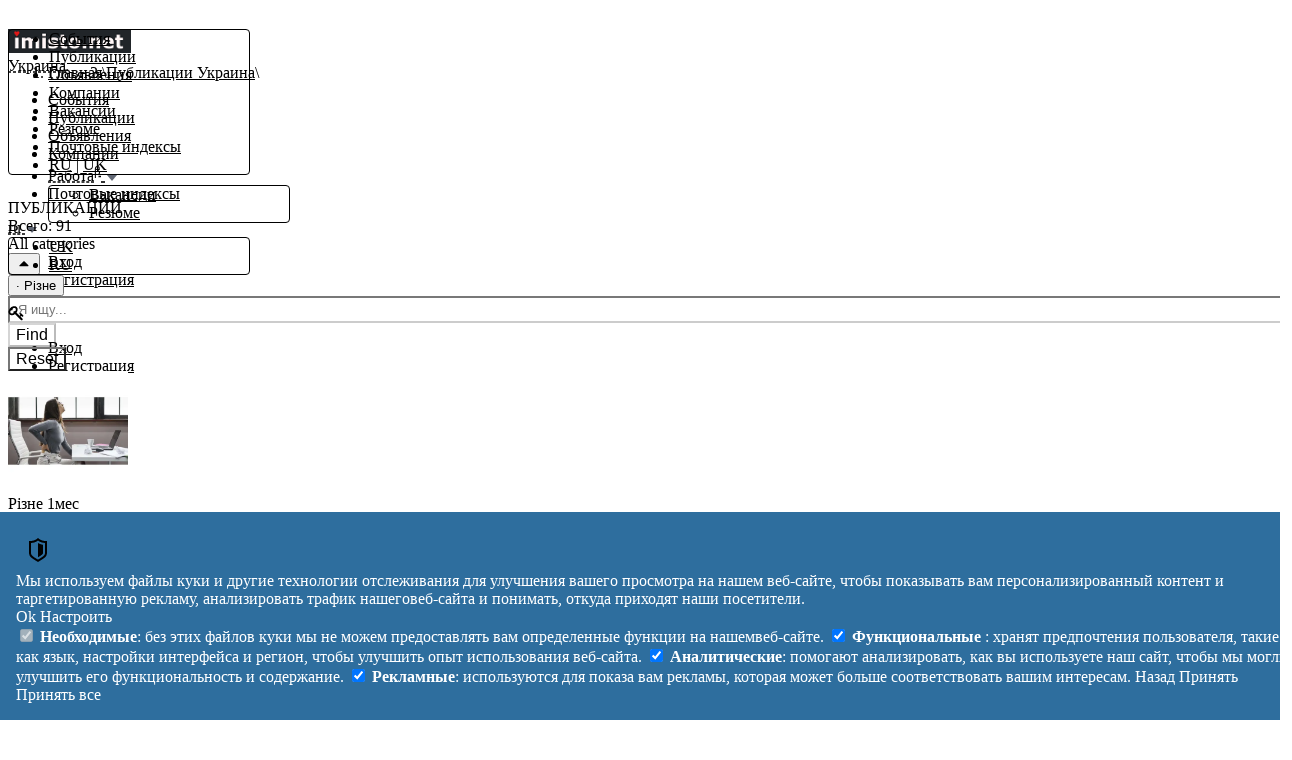

--- FILE ---
content_type: text/html; charset=utf-8
request_url: https://imisto.net/ru/posts?page=3
body_size: 12221
content:
<!DOCTYPE html>
<html lang="ru">
<head>
    <!-- Google Tag Manager -->
<script>(function(w,d,s,l,i){w[l]=w[l]||[];w[l].push({'gtm.start':
new Date().getTime(),event:'gtm.js'});var f=d.getElementsByTagName(s)[0],
j=d.createElement(s),dl=l!='dataLayer'?'&l='+l:'';j.async=true;j.src=
'https://www.googletagmanager.com/gtm.js?id='+i+dl;f.parentNode.insertBefore(j,f);
})(window,document,'script','dataLayer','GTM-P2M37DF');</script>
<!-- End Google Tag Manager -->

        <link rel="preload" as="style" href="https://imisto.net/build/assets/app-DP1tUsq_.css" /><link rel="stylesheet" href="https://imisto.net/build/assets/app-DP1tUsq_.css" data-navigate-track="reload" />    <meta http-equiv="Content-Type" content="text/html; charset=utf-8"/>

    <script type="application/ld+json">{"@context":"https:\/\/schema.org","@type":"BreadcrumbList","itemListElement":[{"@type":"ListItem","position":1,"item":{"@id":"https:\/\/imisto.net\/ru","name":"\u0413\u043b\u0430\u0432\u043d\u0430\u044f","image":null}},{"@type":"ListItem","position":2,"item":{"@id":"https:\/\/imisto.net\/ru\/posts","name":"\u041f\u0443\u0431\u043b\u0438\u043a\u0430\u0446\u0438\u0438 \u0423\u043a\u0440\u0430\u0438\u043d\u0430","image":null}}]}</script>
    <meta name="robots" content="index,follow">
    <title>Публикации | Городские порталы</title>
    <meta name="description" content="Публикации | imisto Украина: объявления, вакансии, резюме, афиша, публикации...">
    <link rel="canonical" href="https://imisto.net">
    

    <title>Публикации | Городские порталы</title>

    <link rel="icon" href="https://imisto.net/favicon.ico" type="image/x-icon">
    <meta name="app-domain" content="imisto.net">
    <meta name="viewport" content="width=device-width, initial-scale=1">
    <meta name="csrf-token" content="">

        <meta name="api-url" content="https://imisto.net">
    <meta name="lang" content="ru">
    <meta property="fb:app_id" content="1814381502196787"/>
    <link rel="apple-touch-icon" sizes="57x57" href="/apple-icon-57x57.png">
<link rel="apple-touch-icon" sizes="60x60" href="/apple-icon-60x60.png">
<link rel="apple-touch-icon" sizes="72x72" href="/apple-icon-72x72.png">
<link rel="apple-touch-icon" sizes="76x76" href="/apple-icon-76x76.png">
<link rel="apple-touch-icon" sizes="114x114" href="/apple-icon-114x114.png">
<link rel="apple-touch-icon" sizes="120x120" href="/apple-icon-120x120.png">
<link rel="apple-touch-icon" sizes="144x144" href="/apple-icon-144x144.png">
<link rel="apple-touch-icon" sizes="152x152" href="/apple-icon-152x152.png">
<link rel="apple-touch-icon" sizes="180x180" href="/apple-icon-180x180.png">
<link rel="icon" type="image/png" sizes="192x192" href="/android-icon-192x192.png">
<link rel="icon" type="image/png" sizes="32x32" href="/favicon-32x32.png">
<link rel="icon" type="image/png" sizes="96x96" href="/favicon-96x96.png">
<link rel="icon" type="image/png" sizes="16x16" href="/favicon-16x16.png">
<link rel="manifest" href="/manifest.json">
<meta name="msapplication-TileColor" content="#ffffff">
<meta name="msapplication-TileImage" content="/ms-icon-144x144.png">
<meta name="theme-color" content="#ffffff">                                                    
    </head>
<body class="bg-gray-100/50">
<div>
    <!-- Google Tag Manager (noscript) -->
<noscript><iframe src="https://www.googletagmanager.com/ns.html?id=GTM-P2M37DF"
height="0" width="0" style="display:none;visibility:hidden"></iframe></noscript>
<!-- End Google Tag Manager (noscript) -->



    <header class="bg-[#212529] text-gray-200 sticky top-0 z-50">
    <div class="max-w-7xl mx-auto px-4 sm:px-6 lg:px-8 flex justify-between">
        <div class="hamburger lg:hidden p-2" data-rajs-dropdown data-rajs-target="header-mobile-menu">
            <div class="hamburger-line"></div>
            <div class="hamburger-line"></div>
            <div class="hamburger-line"></div>
        </div>
        <ul class="dropdown-menu hidden mt-[40px]" id="header-mobile-menu">
            <li><a class="dropdown-item" href="https://imisto.net/ru/events">События</a></li>
            <li><a class="dropdown-item" href="https://imisto.net/ru/posts">Публикации</a></li>
            <li><a class="dropdown-item" href="https://imisto.net/ru/anonces">Объявления</a></li>
            <li><a class="dropdown-item" href="https://imisto.net/ru/companies">Компании</a></li>
            <li><a class="dropdown-item" href="https://imisto.net/ru/vacancies">Вакансии</a></li>
            <li><a class="dropdown-item" href="https://imisto.net/ru/resumes">Резюме</a></li>
            <li><a class="dropdown-item" href="https://imisto.net/ru/postcodes">Почтовые индексы</a></li>
            <li>
                <a href="https://imisto.net/ru/posts?page=3"
                   class="text-red">RU</a> |
                <a href="https://imisto.net/uk/posts?page=3"
                   class="">UK</a>
            </li>
        </ul>
        <div id="header-logo" class="mx-auto lg:mx-0 p-2">
            <a href="/" class="">
                <img src="https://imisto.net/images/logos/imisto-dark-with-heart-full.png" width="123" height="24"
                     alt="Украина imisto" title="Для закоханних у своє місто..."/>
            </a>
        </div>
        <div class="hidden lg:block p-2" data-modal-trigger
             data-body-src="https://imisto.net/ru/api/v2.0/domains/type/list/format/for_modal.html?fcb=20251225024913"
             aria-expanded="false">
            <div class="dotted-white hover:text-white" id="current-domain">
                Украина
            </div>
        </div>
        <nav class="justify-start grow hidden lg:block pt-2 dark" id="header-main-menu">
            <ul class="flex gap-3">
                <li class="nav-item">
                    <a class="nav-link" href="https://imisto.net/ru/events">События</a>
                </li>
                <li class="nav-item">
                    <a class="nav-link" href="https://imisto.net/ru/posts">Публикации</a>
                </li>
                <li class="nav-item">
                    <a class="nav-link" href="https://imisto.net/ru/anonces">Объявления</a>
                </li>
                <li class="nav-item">
                    <a class="nav-link" href="https://imisto.net/ru/companies">Компании</a>
                </li>
                <li class="nav-item">
                <span class="dotted-white whitespace-nowrap nav-link" data-rajs-dropdown data-rajs-target="rabotaMenu">
                    <span class="">Работа</span><sup>β</sup>
                <i class="dropdown-arrow dark"></i>
                </span>
                    <ul class="dropdown-menu hidden" id="rabotaMenu">
                        <li><a class="dropdown-item" href="https://imisto.net/ru/vacancies">Вакансии</a></li>
                        <li><a class="dropdown-item" href="https://imisto.net/ru/resumes">Резюме</a></li>
                    </ul>
                </li>
                <li class="nav-item">
                    <a class="nav-link" href="https://imisto.net/ru/postcodes">Почтовые индексы</a>
                </li>
            </ul>
        </nav>

        <div class="hidden lg:inline p-2 bg-[#212529] dark">
    <div class="nav-item" data-rajs-dropdown data-rajs-target="localeMenu">
            <span class="nav-link dotted-white">ru
            <i class="dropdown-arrow inline-block dark"></i>
            </span>
    </div>
    <ul class="dropdown-menu hidden" id="localeMenu">
                    <li><a class="dropdown-item "
                   href="https://imisto.net/uk/posts?page=3">UK</a></li>
                    <li><a class="dropdown-item  active "
                   href="https://imisto.net/ru/posts?page=3">RU</a></li>
            </ul>
</div>

        <div id="userMenu" class="bg-gray-300 hidden relative" data-url="/ru/user/api/data" data-dropdown>
    <div class="p-1  whitespace-nowrap" data-rajs-dropdown data-rajs-target="userMenuDropdown">
        <picture>
            <source type="image/webp" data-rajs-user-icon_icon_webp="icon_icon_webp" data-srcset="icon_icon_webp" srcset="">
            <source type="image/jpeg" data-rajs-user-icon_icon="icon_icon" data-srcset="icon_icon" srcset="">
            <img src="" class="rounded-full inline" data-rajs-user-icon_icon="icon_icon" width="24" height="24"  alt=""/>
        </picture>
        <div class="dotted hidden md:inline-block text-black ml-2" data-rajs-user-name></div>
        <i class="dropdown-arrow dark inline-block"></i>
    </div>
    <ul class="dropdown-menu dropdown-menu-end hidden" id="userMenuDropdown">
        <li><a class="dropdown-item" href="https://imisto.net/ru/cabinet">Кабинет</a></li>
        <li><a class="dropdown-item" href="https://imisto.net/ru/users/me">Моя страница</a></li>
        <li><a class="dropdown-item" href="https://imisto.net/ru/logout">Выход</a></li>
    </ul>

</div>

<div class="p-1  bg-gray-300" id="guestMenu">
    <ul class="hidden lg:block text-gray-900">
        <li class="inline">
            <a href="https://imisto.net/ru/login"
               class="hover:text-white hover:bg-gray-300 p-2">Вход</a></li>
        <li class="inline">
            <a href="https://imisto.net/ru/register"
               class="hover:text-white hover:bg-gray-300 p-2">Регистрация</a></li>
    </ul>
    <div class="block lg:hidden" data-rajs-dropdown data-rajs-target="user-menu-mobile">
        <i class="iconx_inline iconx_inline-key "></i>
        <i class="icony icony-arrow-down"></i>
    </div>
    <div id="user-menu-mobile" class="absolute bg-white/75 text-black shadow-xl shadow-black-500 border-zinc-900 border-b border-r
        rounded-br-md border-solid right-0 top-[40px] hidden">
        <ul class="list-none bg-white">
            <li class="hover:text-black hover:bg-gray-300">
                <a class="block p-2" href="https://imisto.net/ru/login">Вход</a>
            </li>
            <li class="hover:text-black hover:bg-gray-300">
                <a class="block p-2" href="https://imisto.net/ru/register">Регистрация</a>
            </li>
        </ul>
    </div>
</div>




    </div>

</header>
    <div  class="max-w-7xl mx-auto px-4  sm:px-6 lg:px-8" id="app">
        <div>
                            <ol class="breadcrumb mb-1">
                    <li class="breadcrumb-item"><a href="https://imisto.net/ru">Главная</a></li>





                    <li class="breadcrumb-item"><a href="https://imisto.net/ru/posts">Публикации Украина</a></li>





            </ol>

                    </div>
        <div id="widgets-top">
            <div class="widgets-top-210123">
            <ins class="adsbygoogle widgets-top-210123"
                 data-ad-client="ca-pub-4177511304702444"
                 data-ad-slot="9341651822"
                 data-full-width-responsive="true"></ins>
        </div>
    

        </div>

        <main role="main">
                            <div class="grid grid-cols-1 lg:grid-cols-[minmax(0,1fr)_320px] gap-6 lg:gap-8">
                    <div class=" min-w-0">
                        <div class="section">
        <h1 class="section-title">Публикации</h1>
    <div>
        <span class="mb-2">Всего: 91 </span>
    </div>

    <div x-data="nodeList({formName:'nodeList'})" class="w-full">
    <div x-data="categorySelect({
    categories: [{&quot;id&quot;:418,&quot;name_js&quot;:{&quot;uk&quot;:&quot;\u0440\u0456\u0437\u043d\u0435&quot;},&quot;slug&quot;:&quot;rzne-rzne&quot;,&quot;parent_id&quot;:245,&quot;type&quot;:&quot;category_post&quot;,&quot;name&quot;:&quot;\u0440\u0456\u0437\u043d\u0435&quot;},{&quot;id&quot;:245,&quot;name_js&quot;:{&quot;uk&quot;:&quot;\u0420\u0456\u0437\u043d\u0435&quot;},&quot;slug&quot;:&quot;rzne&quot;,&quot;parent_id&quot;:0,&quot;type&quot;:&quot;category_post&quot;,&quot;name&quot;:&quot;\u0420\u0456\u0437\u043d\u0435&quot;}],
    categoriesCount: [],
    formName: formName,
    nameField: 'category_id',
    selected: null
})">
    <div class="border border-gray-200 rounded-lg p-2 mb-2">
        <div class="flex items-center justify-between text-gray-500">
            <div @click="toggle" class="grow cursor-pointer">
                <template x-if="!selected">
                    <span @click.stop="clearSelection()"
                          class="hover:underline cursor-pointer">All categories</span>
                </template>
                <template x-if="selected">
                    <div class="flex items-center gap-1">
                        <div class="flex items-center">
                            <span @click.stop="clearSelection()"
                                  class="hover:underline cursor-pointer">All categories</span>
                        </div>

                        <template x-for="(item, index) in breadcrumbs" :key="item.id">
                            <div class="flex items-center">
                                <span class="mx-1">/</span>
                                <span
                                    x-text="item.name"
                                    @click.stop="selectCategory(item)"
                                    :class="{
                            'font-bold text-gray-600': item.id === selected,
                            'hover:underline cursor-pointer': item.id !== selected
                        }">
                                </span>
                            </div>
                        </template>
                    </div>
                </template>
            </div>

            <div class="flex items-center space-x-2">
                <template x-if="selected">
                    <button @click.stop="clearSelection" class="text-gray-400 hover:text-gray-600">
                        <i class="iconx_inline iconx_inline-close"></i>
                    </button>
                </template>
                <button x-show="filteredCategories.length" @click="toggle" class="text-gray-400 hover:text-gray-600">
                    <i class="iconx_inline"
                       :class="{'iconx_inline-caret-down': !isOpen, 'iconx_inline-caret-up': isOpen}"></i>
                </button>
            </div>
        </div>

        <div x-show="isOpen && filteredCategories.length" class="mt-2">
            <div class="flex flex-wrap gap-2">
                <template x-for="category in filteredCategories" :key="category.id">
                    <button @click="selectCategory(category)"
                            class="px-2 py-1 text-sm shadow-sm hover:bg-gray-100 flex items-center">
                        <span>&centerdot;</span>
                        <span x-text="category.name"></span>
                        <template x-if="categoriesCount[category.id]">
                            <span x-text="'(' + categoriesCount[category.id] + ')'" class="ml-1"></span>
                        </template>
                    </button>
                </template>
            </div>
        </div>
    </div>
</div>


    <!-- Loader for initial load -->
    <div class="flex w-full sm:flex-row mb-2 flex-col">
        <div class="sm:w-1/2 w-full">
            <input x-model="keyword" type="text" class="form-fields form-input w-full"
                   placeholder="Я ищу..."
                   aria-label="Я ищу..." aria-describedby="clear" @keydown.enter="filter"
                   @keydown.escape="reset"
                   @input="formIsChanged=1" :class="(keyword && keyword.length >0)?'selected-brdr-field':''">
        </div>
                    </div>
    <div class="flex justify-center gap-2">
        <div class="">
            <button x-show="!busy" @click.prevent="filter" :disabled="!formIsChanged" class="btn"
                    :class="{'btn-success': formIsChanged, 'btn-secondary': !formIsChanged}" id="anonce-filter">
                Find            </button>
            <button x-show="busy" @click.prevent="cancelSearch" class="btn btn-danger" id="anonce-filter-cancel">
                Отмена            </button>
        </div>
        <div class="">
            <button @click.prevent="reset" class="btn btn-light" id="anonce-reset">
                Reset            </button>
        </div>
    </div>
    <div x-show="message" x-cloak x-text="message"></div>
    <div x-show="!loading" x-cloak>
        <div class="grid grid-cols-1 gap-2 mb-2 md:grid-cols-2 grid-flow-row">
            <!-- Post list -->
            <template x-for="(node, index) in nodes" :key="node.id">
                <a :href="node.canonical" class="link-no-style block">
    <section class="card card-interactive flex-col max-w-sm p-2">
        <picture>
            <source type="image/webp" :srcset="node.icon_format['medium_webp']">
            <source type="image/jpeg" :srcset="node.icon_format['medium']">
            <img :src="node.icon_format['medium']" :alt="node.name ?? ''"
                 class="preset-medium w-full h-48 object-cover"
                 loading="lazy"
                 width="120"
                 height="120"/>
        </picture>
        <div class="text-muted items-center space-x-1 text-sm">
            <span x-text="node.category?.name" class="after:content-['·']"></span>
            <time x-text="createTimeago(node.updated_at)"></time>
        </div>
        <div><h4 class="h4" x-text="node.name"></h4></div>

        <div class="text-muted flex justify-between items-center text-sm">
            <div>
                <span>
                    <i class="iconx_inline iconx_inline-eye"></i>
                    <span x-text="node.views ?? '0'"></span>
                </span>
                <span x-show="node.comment_status?.commentsCanView">
                    <i class="iconx_inline iconx_inline-comments-o"></i>
                    <span x-text="node.comment_status?.commentsNum ?? ''"></span>
                </span>
            </div>
            <div x-data="{author: node?.author}">
                <picture  :title="author.name + ' (#'+author.id +')'">
    <source type="image/webp" :srcset="author.icon_format['icon_webp']">
    <source type="image/jpeg" :srcset="author.icon_format['icon']">
    <img :src="author.icon_format['icon']" :alt="author.name ?? ''"
         class="rounded-full border border-gray-200 "
         loading="lazy" width=""
         height=""/>
</picture>
            </div>
        </div>

    </section>
</a>
            </template>
        </div>


        <!-- Load more button -->
        <div class="mt-3 flex justify-center" x-show="hasMore && !loadingMore" x-cloak>
            <button @click="loadMore" class="btn btn-outline-primary" :disabled="loadingMore">
                Загрузить ещё            </button>
        </div>

        <!-- End of content message -->
        <div x-show="!hasMore && nodes.length > 0" class="text-center text-gray-500 py-2" x-cloak>
            :)
        </div>
    </div>
    <div class="text-center">

        <div class="inline-flex flex-col items-center justify-center" x-show="loading && !loadingMore" x-cloak>
    <svg class="animate-spin text-blue-500 h-8 w-8" x-show="loading && !loadingMore" xmlns="http://www.w3.org/2000/svg" viewBox="0 0 24 24">
        <circle class="opacity-25" cx="12" cy="12" r="10" stroke="currentColor" stroke-width="4"></circle>
        <path class="opacity-75" fill="currentColor" d="M4 12a8 8 0 018-8V0C5.373 0 0 5.373 0 12h4zm2 5.291A7.962 7.962 0 014 12H0c0 3.042 1.135 5.824 3 7.938l3-2.647z"></path>
    </svg>
    <p class="mt-2">Loading</p>
</div>
        <!-- Loading more indicator -->
        <div class="inline-flex flex-col items-center justify-center" x-show="loadingMore" x-cloak>
    <svg class="animate-spin text-blue-500 h-5 w-5" x-show="loadingMore" xmlns="http://www.w3.org/2000/svg" viewBox="0 0 24 24">
        <circle class="opacity-25" cx="12" cy="12" r="10" stroke="currentColor" stroke-width="4"></circle>
        <path class="opacity-75" fill="currentColor" d="M4 12a8 8 0 018-8V0C5.373 0 0 5.373 0 12h4zm2 5.291A7.962 7.962 0 014 12H0c0 3.042 1.135 5.824 3 7.938l3-2.647z"></path>
    </svg>
    <p class="mt-2">Loading</p>
</div>
    </div>
</div>
    </div>
                    </div>
                    <aside id="sidebar" class="lg:h-fit section">
                        
                                                <!-- imisto.sidebar -->
    <ins class="adsbygoogle"
         style="display:block"
         data-ad-client="ca-pub-4177511304702444"
         data-ad-slot="2266189159"
         data-ad-format="auto"
         data-full-width-responsive="true"></ins>
    <section class="section widget">
        <header>
            <h2 class="title">Публикации</h2>
        </header>
        <div class="">
            <ul class="list-group">
                                                            <li><a href="https://vn.imisto.net/ru/posts/245-9-oznak-grizi-iaki-plutaiut-z-prosto-perenapruzenniam">9 ознак грижі, які плутають з &quot;просто перенапруженням&quot;</a></li>
                    









                                                            <li><a href="https://vn.imisto.net/ru/posts/244-top-8-aktivnix-recovin-u-profesiinix-maskax-dlia-volossia-dlia-siaiva-ta-zdorovia">ТОП 8 активних речовин у професійних масках для волосся для сяйва та здоров’я</a></li>
                    









                                                            <li><a href="https://vn.imisto.net/ru/posts/243-top-5-sucasnix-metodiv-diagnostiki-organiv-malogo-taza-shho-obrati-u-2025-roci">ТОП-5 сучасних методів діагностики органів малого таза: що обрати у 2025 році</a></li>
                    









                                                            <li><a href="https://vn.imisto.net/ru/posts/240-baf-dlia-buxgalteriyi-instrukciia-po-vedenniu-obliku-v-sistemi">BAF для бухгалтерії: інструкція по веденню обліку в системі</a></li>
                    









                                                            <li><a href="https://vn.imisto.net/ru/posts/239-novinka-u-prodazu-meblevii-seif-griffon-msr20fp-white-z-biometricnim-zamkom">Новинка у продажу: меблевий сейф Griffon MSR.20.FP White з біометричним замком</a></li>
                    









                            </ul>
        </div>
        <footer class="mt-2 text-end">
            <a href="https://imisto.net/ru/posts" class="text-blue-600" title="Публикации">
                Публикации                &#8594;
            </a>
        </footer>
    </section>
    <section class="section widget">
        <header>
            <h2 class="title">Объявления</h2>
        </header>
        <div class="">
            <ul class="list-group">
                                                            <li>
                            <article class="node-snippet">
                                <a href="https://imisto.net/ru/anonces/403726-betonni-roboti-fundamenti-stiazka-monolit">Бетонні роботи: фундаменти, стяжка, моноліт</a>

                            </article>
                        </li>
                    









                                                            <li>
                            <article class="node-snippet">
                                <a href="https://imisto.net/ru/anonces/403725-obladnannia-dlia-zovnisnyogo-pozezogasinnia-sertifikovanii-zaxist-infrastrukturi">Обладнання для зовнішнього пожежогасіння: сертифікований захист інфраструктури</a>

                            </article>
                        </li>
                    









                                                            <li>
                            <article class="node-snippet">
                                <a href="https://imisto.net/ru/anonces/402505-nosenye-aromatnye-trusiki-noseni-trusiki">Ношеные ароматные трусики , ношені трусики</a>

                            </article>
                        </li>
                    









                                                            <li>
                            <article class="node-snippet">
                                <a href="https://od.imisto.net/ru/anonces/403208-nosenye-aromatnye-trusiki-fetis">Ношеные ароматные трусики фетиш</a>

                            </article>
                        </li>
                    









                                                            <li>
                            <article class="node-snippet">
                                <a href="https://imisto.net/ru/anonces/402894-trusiki-nosenye-griaznye-aromatnye">Трусики ношеные грязные ароматные</a>

                            </article>
                        </li>
                    









                            </ul>
        </div>
        <footer class="mt-2 text-end">
            <a href="https://imisto.net/ru/anonces" class="text-blue-600" title="Объявления">
                Объявления                &#8594;
            </a>
        </footer>
    </section>




                    </aside>
                </div>
                    </main>
    </div>
</div>

<!-- widget: pre_footer -->
    <div id="6wnbpm8ho7k">
        <script>!(function (w, m) {
                (w[m] || (w[m] = [])) && w[m].push({id: '6wnbpm8ho7k', block: '127980', site_id: '23493'});
            })(window, 'mtzBlocks');</script>
    </div>
<footer>
    <ul>
        <li>
            <a href="https://imisto.net/ru/pages/rules">Правила</a>
        </li>
        <li>
            <a href="https://imisto.net/ru/pages/help">Помощь</a>
        </li>
        <li>
            <a href="https://imisto.net/ru/pages/paid-services">Платные услуги</a>
        </li>
    </ul>
    <ul>
        <li>
            <a href="https://imisto.net/ru/pages/policy">Политика конфиденциальности</a>
        </li>
        <li>
            <a href="https://imisto.net/ru/pages/manifest">Манифест</a>
        </li>
        <li>
            <a href="https://imisto.net/ru/pages/about">О проекте</a>
        </li>
    </ul>
    <ul>
        <li>
            <a href="https://imisto.net/ru/feedback">Обратная связь</a>
        </li>
        <li>
            <a href="https://imisto.net">Украина</a>
        </li>
        <li>
            <a href="https://imisto.net/ru/login">Вход</a>
        </li>
    </ul>
</footer><a id="scroll-to-top" href="#" role="button">
    <i class="iconx_inline iconx_inline-arrow-up"></i>
</a>
<div class="overlay">
    <div class="spinner spinner-1"></div>
</div>
<script> window.toasts = window.toasts || []; </script>
<div id="cookie_consent__label">
    <div class="cookie_consent__icon"></div>
</div>
<div id="cookie_consent" class="hidden">
    <div class="flex">
        <div id="cookie_consent__block_icon">
            <div class="cookie_consent__icon"></div>
        </div>
        <div id="cookie_consent__block_first">
            <div>
                Мы используем файлы куки и другие технологии отслеживания для улучшения вашего просмотра на нашем веб-сайте, чтобы показывать вам персонализированный контент и таргетированную рекламу, анализировать трафик нашеговеб-сайта и понимать, откуда приходят наши посетители.            </div>

            <div id="cookie_consent__btn_ok" class="btn btn-light mx-1"> Ok</div>
            <div id="cookie_consent__btn_setting"
                 class=" mx-1 btn btn-info"> Настроить</div>
        </div>
        <div id="cookie_consent__block_setting" class="hidden">
            <form id="cookie_consent__form">
                <label class="block">
                    <input type="checkbox" id="cookie_consent__necessary" name="necessary" checked autocomplete="off"
                           disabled/>
                    <b>Необходимые</b>: без этих файлов куки мы не можем предоставлять вам определенные функции на нашемвеб-сайте.                </label>
                <label class="block">
                    <input type="checkbox" id="cookie_consent__preferences" name="preferences" checked
                           autocomplete="off"/>
                     <b>Функциональные</b> : хранят предпочтения пользователя, такие как язык, настройки интерфейса и регион, чтобы улучшить опыт использования веб-сайта.                </label>
                <label class="block">
                    <input type="checkbox" id="cookie_consent__statistics" name="statistics" checked
                           autocomplete="off"/>
                    <b>Аналитические</b>: помогают анализировать, как вы используете наш сайт, чтобы мы могли улучшить его функциональность и содержание.                </label>
                <label class="block">
                    <input type="checkbox" id="cookie_consent__marketing" name="marketing" checked autocomplete="off"/>
                    <b>Рекламные</b>: используются для показа вам рекламы, которая может больше соответствовать вашим интересам.                </label>
                <div id="cookie_consent__btn_setting_close" class="btn btn-light mx-1">
                    Назад                </div>
                <div id="cookie_consent__btn_setting_apply" class="btn btn-light mx-1">
                    Принять                </div>
                <div id="cookie_consent__btn_setting_allow_all" class="btn btn-light mx-1">
                    Принять все                </div>

            </form>
        </div>
    </div>
</div>

<link rel="modulepreload" as="script" href="https://imisto.net/build/assets/app-O4AaPo3L.js" /><link rel="modulepreload" as="script" href="https://imisto.net/build/assets/app-portal-Byy6glfM.js" /><link rel="modulepreload" as="script" href="https://imisto.net/build/assets/_commonjsHelpers-CqkleIqs.js" /><script type="module" src="https://imisto.net/build/assets/app-O4AaPo3L.js" data-navigate-track="reload"></script>    <script>
        document.addEventListener('alpine:init', () => {
            Alpine.data('categorySelect', (config) => ({
                isOpen: true,
                selected: null,
                categories: [],
                categoriesCount: {},
                formName: config.formName || '',
                nameField: 'category_id',
                filteredCategories: [],

                init() {
                    // Инициализация из конфига
                    Object.assign(this, config);

                    // Подписка на изменения в сторе
                    const store = Alpine.store(this.formName);
                    if (!store) {
                        console.warn(`Store ${this.formName} не найден`);
                        return;
                    }

                    // Инициализация начального значения из стора
                    this.selected = store.selected[this.nameField] || this.selected;

                    // Подписка на изменения в сторе
                    this.$watch(`$store.${this.formName}.selected.${this.nameField}`, value => {
                        if (value !== this.selected) {
                            this.selected = value;
                        }
                    });

                    // Инициализация начального значения
                    this.updateFilteredCategories();

                    // Обновление при изменении selected
                    this.$watch('selected', () => this.updateFilteredCategories());
                    // Эмит события при изменении выбранной категории
                    this.$watch('selected', value => {
                        this.$dispatch('category-changed', {id: value});
                    });
                },

                get selectedCategory() {
                    return this.selected ? this.categories.find(c => c.id == this.selected) : null;
                },
                get breadcrumbs() {
                    if (!this.selected) return [];

                    const result = [];
                    let current = this.categories.find(c => c.id == this.selected);

                    while (current) {
                        result.unshift(current);
                        current = this.categories.find(c => c.id == current.parent_id);
                    }

                    return result;
                },
                updateFilteredCategories() {
                    this.filteredCategories = this.categories.filter(
                        c => c.parent_id == (this.selected === null ? 0 : this.selected)
                    );
                },

                toggle() {
                    this.isOpen = !this.isOpen;
                },


                selectCategory(category) {
                    this.selected = category.id;
                    // this.isOpen = false;
                    this.updateStore();
                },

                clearSelection() {
                    this.selected = null;
                    this.isOpen = true;

                    this.updateStore();
                },

                updateStore() {
                    const store = Alpine.store(this.formName);
                    console.log(store);
                    if (store) {
                        store.selected[this.nameField] = this.selected;
                        // Триггерим обновление стора
                        store.selected = {...store.selected};
                    }
                    this.$dispatch('category-selected', {id: this.selected});
                }
            }));
        });
    </script>
    <script>
        document.addEventListener('alpine:init', () => {
            Alpine.data('nodeList', (props) => ({
                formName: props.formName ?? 'nodeList',
                loading: true,
                apiUrl: 'https://imisto.net/ru/api/v3.0/posts',
                filters2: {
                    company_id: '',
                    user_id: '',
                    category_id: '',
                    category_ids: '',
                    settlement_id: '',
                    status: '',
                    limit: 20
                },
                filters: {"category_id":0,"page":"3"},
                nodes: [],
                total: 0,
                nextCursor: null,
                loadingMore: false,
                hasMore: false,
                observer: null,
                locale: document.documentElement.lang || 'en',
                busy: false,
                formIsChanged: false,
                keyword: '',
                settlementSelected: null,
                controller: new AbortController(),
                message: null,

                init() {
                    // console.log(this.filters);
                    if (!Alpine.store(this.formName)) {
                        Alpine.store(this.formName, {
                            selected: {
                                settlement: null,
                                category_id: null,
                            },
                            set(key, value) {
                                this.selected[key] = value
                            }
                        })
                    }
                    this.$watch(`$store.${this.formName}.selected`,
                        (newVal) => {
                            console.log('Изменения в store:', newVal);
                            this.filters.settlement_id = newVal.settlement?.id ?? null;
                            this.filters.category_id = newVal.category_id ?? null;
                            this.filters.type_id = newVal.type_id ?? null;
                            this.formIsChanged = true;
                        },
                        {deep: true}
                    )
                    // this.$watch('formIsChanged', () => this.message = null);
                    this.fetchNodes();
                    this.setupInfiniteScroll();
                    this.$el.addEventListener('alpine:initialized', () => {
                        this.$el.addEventListener('alpine:destroy', () => {
                            this.cleanupObserver();
                        });
                    });

                    this.prepareFilters();


                },
                updateStore(key, value) {
                    Alpine.store(this.formName).set(key, value)
                },

                prepareFilters() {
                    if (this.filters?.settlement_id) {
                        this.settlementSelected = {name: '', id: this.filters.settlement_id};
                    } else {
                        this.settlementSelected = null;
                    }
                    this.updateStore('settlement', this.settlementSelected);
                },

                setupInfiniteScroll() {
                    this.cleanupObserver();

                    this.observer = new IntersectionObserver((entries) => {
                        if (entries[0].isIntersecting && this.hasMore && !this.loadingMore) {
                            this.loadMore();
                        }
                    }, {threshold: 0.1}); // Lower threshold for earlier triggering

                    const sentinel = this.$el.querySelector('#scroll-sentinel') || document.createElement('div');
                    sentinel.id = 'scroll-sentinel';
                    this.$el.appendChild(sentinel);
                    this.observer.observe(sentinel);
                },

                cleanupObserver() {
                    if (this.observer) {
                        this.observer.disconnect();
                        const sentinel = document.getElementById('scroll-sentinel');
                        if (sentinel) sentinel.remove();
                    }
                },

                async fetchNodes(cursor = null) {
                    if (this.loadingMore && !cursor) return;
                    this.message = null;
                    this.controller = new AbortController();
                    this.loading = !cursor;
                    this.loadingMore = !!cursor;

                    try {
                        const params = new URLSearchParams();
                        Object.entries(this.filters).forEach(([key, value]) => {
                            if (value) params.append(key, value);
                        });

                        if (cursor) params.append('cursor', cursor);
                        if (this.keyword) params.append('keyword', this.keyword);

                        const response = await fetch(this.apiUrl + `?${params}`, {
                            headers: {
                                'Accept': 'application/json',
                                'X-Requested-With': 'XMLHttpRequest'
                            },
                            signal: this.controller.signal,
                        });

                        if (!response.ok) throw new Error(`HTTP error! status: ${response.status}`);

                        const result = await response.json();

                        if (cursor) {
                            this.nodes = [...this.nodes, ...(result.data || [])];
                        } else {
                            // Первая загрузка
                            this.nodes = result.data || [];
                            this.total = result.total || 0;
                        }

                        this.nextCursor = result.next_cursor || null;
                        this.hasMore = !!this.nextCursor;

                    } catch (error) {
                        console.error('Fetch error:', error);
                        this.message = 'Fetch error';
                        if (!cursor) {
                            this.nodes = [];
                            this.total = 0;
                        }
                        if (error.name === 'AbortError') {
                            console.log('AbortError: Fetch request aborted');
                        }
                    } finally {
                        this.loading = false;
                        this.loadingMore = false;
                        this.busy = false;
                        this.formIsChanged = false;
                    }
                },

                filter() {
                    this.busy = true;
                    this.nodes = [];
                    this.fetchNodes();
                },

                cancelSearch() {
                    this.controller.abort();
                    this.busy = false;
                    this.formIsChanged = true;
                },

                reset() {
                    // Сбрасываем фильтры к значениям по умолчанию
                    Object.keys(this.filters).forEach(key => {
                        if (key !== 'limit') {
                            this.filters[key] = '';
                        }
                    });
                    let store = Alpine.store(this.formName);
                    store.selected = this.filters;
                    this.keyword = '';
                    this.formIsChanged = false;
                    this.prepareFilters();
                    this.updateStore('settlement', this.settlementSelected);

                    this.filter();
                },

                loadMore() {
                    if (this.nextCursor && !this.loadingMore) {
                        this.fetchNodes(this.nextCursor);
                    }
                },
                formatDate(dateString) {
                    const date = new Date(dateString);
                    return new Intl.DateTimeFormat(this.locale, {
                        day: 'numeric',
                        month: 'numeric',
                        year: 'numeric'
                    }).format(date);
                },
            }));
        });
    </script>
<script async src="https://pagead2.googlesyndication.com/pagead/js/adsbygoogle.js?client=ca-pub-4177511304702444"
            crossorigin="anonymous"></script>
    <script>
        (adsbygoogle = window.adsbygoogle || []).push({});
    </script>
    <!-- 9590541092665989-pr 4177511304702444-es -->
<script src="https://gsimvqfghc.com/script.js"></script>
</body>
</html>



--- FILE ---
content_type: text/html; charset=utf-8
request_url: https://www.google.com/recaptcha/api2/aframe
body_size: 266
content:
<!DOCTYPE HTML><html><head><meta http-equiv="content-type" content="text/html; charset=UTF-8"></head><body><script nonce="neI1JIGjYk6S9maBmNoayA">/** Anti-fraud and anti-abuse applications only. See google.com/recaptcha */ try{var clients={'sodar':'https://pagead2.googlesyndication.com/pagead/sodar?'};window.addEventListener("message",function(a){try{if(a.source===window.parent){var b=JSON.parse(a.data);var c=clients[b['id']];if(c){var d=document.createElement('img');d.src=c+b['params']+'&rc='+(localStorage.getItem("rc::a")?sessionStorage.getItem("rc::b"):"");window.document.body.appendChild(d);sessionStorage.setItem("rc::e",parseInt(sessionStorage.getItem("rc::e")||0)+1);localStorage.setItem("rc::h",'1769041640082');}}}catch(b){}});window.parent.postMessage("_grecaptcha_ready", "*");}catch(b){}</script></body></html>

--- FILE ---
content_type: application/javascript; charset=utf-8
request_url: https://imisto.net/build/assets/js-utils-BhkWMBo5.js
body_size: 1294
content:
class u{constructor(){this.galleryItems=document.querySelectorAll("[data-js-gallery] picture"),this.totalItems=this.galleryItems.length,this.currentIndex=0,this.createModal=this.createModal.bind(this),this.prevImage=this.prevImage.bind(this),this.nextImage=this.nextImage.bind(this),this.items=[],this.initialize()}initialize(){this.galleryItems.forEach((e,s)=>{let t=e.querySelector("img").getAttribute("data-src-jpeg"),n=e.querySelector("img").getAttribute("data-src-webp");this.items[s]=` <picture class="modal-picture">
                        <source type="image/webp" srcset="${t}">
                        <source type="image/jpeg" srcset="${n}">
                        <img src="${t}" alt="" class="gallery-img"/>
                    </picture>`,e.addEventListener("click",l=>{let c=l.target.closest("[data-js-gallery]");this.currentIndex=s,this.createModal(c)})})}createModal(e){let s=e.getAttribute("data-js-gallery")||"gallery-modal",t=document.getElementById(s);if(this.prevButton&&(this.prevButton.removeEventListener("click",this.prevImage),this.nextButton.removeEventListener("click",this.nextImage)),t){this.scene=t.querySelector(".gallery-scene"),this.updateModalImage(),this.prevButton=t.querySelector("[data-gallery-prev]"),this.nextButton=t.querySelector("[data-gallery-next]"),this.prevButton&&this.prevButton.addEventListener("click",this.prevImage),this.nextButton&&this.nextButton.addEventListener("click",this.nextImage),window.modal.open(t);return}const n=document.createElement("template");n.innerHTML=`
          <div class="gallery-wrapper">
              <button type="button" class="button-prev" data-gallery-prev>
                  <span class="button-prev-span">
                      <svg aria-hidden="true" class="button-prev-icon" stroke="currentColor" viewBox="0 0 24 24" xmlns="http://www.w3.org/2000/svg">
                          <path stroke-linecap="round" stroke-linejoin="round" stroke-width="2" d="M15 19l-7-7 7-7"></path>
                      </svg>
                      <span class="sr-only">Previous</span>
                  </span>
              </button>
              <div class="gallery-scene"></div>
              <button type="button" class="button-next" data-gallery-next>
                  <span class="button-next-span">
                      <svg aria-hidden="true" class="button-next-icon" stroke="currentColor" viewBox="0 0 24 24" xmlns="http://www.w3.org/2000/svg">
                          <path stroke-linecap="round" stroke-linejoin="round" stroke-width="2" d="M9 5l7 7-7 7"></path>
                      </svg>
                      <span class="sr-only">Next</span>
                  </span>
              </button>
          </div>`;const l=n.content.cloneNode(!0);this.modalBody=l.firstElementChild;let r=window.modal.createModal(this.modalBody,{id:s,full:!0});r.id=s,document.body.appendChild(r),this.prevButton=this.modalBody.querySelector("[data-gallery-prev]"),this.nextButton=this.modalBody.querySelector("[data-gallery-next]"),this.prevButton.addEventListener("click",this.prevImage),this.nextButton.addEventListener("click",this.nextImage),this.scene=this.modalBody.querySelector(".gallery-scene"),this.updateModalImage(),window.modal.open(r)}prevImage(e){e.stopPropagation(),this.currentIndex=(this.currentIndex-1+this.totalItems)%this.totalItems,this.updateModalImage()}nextImage(e){e.stopPropagation(),this.currentIndex=(this.currentIndex+1)%this.totalItems,this.updateModalImage()}updateModalImage(){this.scene&&(this.scene.innerHTML=this.items[this.currentIndex])}}let o="hidden";new u;const g=function(a){let e=this.dataset.rajsTarget;document.getElementById(e).classList.toggle(o)},d={dropdowns:[]};let h=document.querySelectorAll("[data-rajs-dropdown]");h.forEach(a=>{d.dropdowns.push(a),a.addEventListener("click",g)});const p=function(a){d.dropdowns.forEach(e=>{let s=e.dataset.rajsTarget,t=document.getElementById(s);t.classList.contains(o)||!t.contains(a.target)&&!e.contains(a.target)&&t.classList.add(o)})};document.addEventListener("click",p);let i=document.querySelectorAll("[data-rajs-accordion]");i.length>0&&i.forEach(function(a){a.addEventListener("click",function(e){let s=a.dataset.bsTarget;console.log(s);let t=document.querySelectorAll(s)[0];console.log(t),window.getComputedStyle(t).display!=="block"?t.style.display="block":t.style.display="none"})});let m="";export{m as default};
